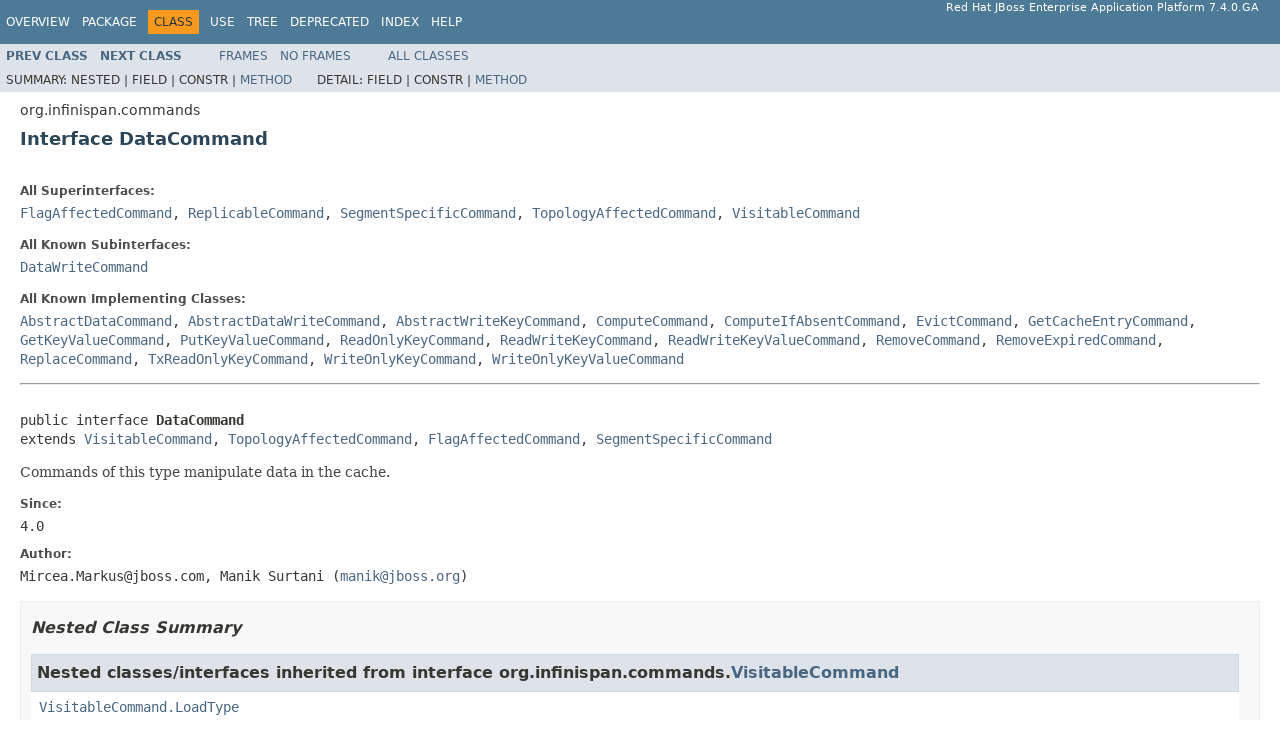

--- FILE ---
content_type: text/html
request_url: https://access.redhat.com/webassets/avalon/d/red_hat_jboss_enterprise_application_platform/7.4/javadocs/org/infinispan/commands/DataCommand.html
body_size: 2951
content:
<!DOCTYPE HTML PUBLIC "-//W3C//DTD HTML 4.01 Transitional//EN" "http://www.w3.org/TR/html4/loose.dtd">
<!-- NewPage -->
<html lang="en">
<head>
<!-- Generated by javadoc (1.8.0_292) on Wed Jun 23 11:41:21 UTC 2021 -->
<meta http-equiv="Content-Type" content="text/html; charset=UTF-8">
<title>DataCommand (Red Hat JBoss Enterprise Application Platform 7.4.0.GA public API)</title>
<meta name="date" content="2021-06-23">
<link rel="stylesheet" type="text/css" href="../../../stylesheet.css" title="Style">
<script type="text/javascript" src="../../../script.js"></script>
</head>
<body>
<script type="text/javascript"><!--
    try {
        if (location.href.indexOf('is-external=true') == -1) {
            parent.document.title="DataCommand (Red Hat JBoss Enterprise Application Platform 7.4.0.GA public API)";
        }
    }
    catch(err) {
    }
//-->
var methods = {"i0":6};
var tabs = {65535:["t0","All Methods"],2:["t2","Instance Methods"],4:["t3","Abstract Methods"]};
var altColor = "altColor";
var rowColor = "rowColor";
var tableTab = "tableTab";
var activeTableTab = "activeTableTab";
</script>
<noscript>
<div>JavaScript is disabled on your browser.</div>
</noscript>
<!-- ========= START OF TOP NAVBAR ======= -->
<div class="topNav"><a name="navbar.top">
<!--   -->
</a>
<div class="skipNav"><a href="#skip.navbar.top" title="Skip navigation links">Skip navigation links</a></div>
<a name="navbar.top.firstrow">
<!--   -->
</a>
<ul class="navList" title="Navigation">
<li><a href="../../../overview-summary.html">Overview</a></li>
<li><a href="package-summary.html">Package</a></li>
<li class="navBarCell1Rev">Class</li>
<li><a href="class-use/DataCommand.html">Use</a></li>
<li><a href="package-tree.html">Tree</a></li>
<li><a href="../../../deprecated-list.html">Deprecated</a></li>
<li><a href="../../../index-all.html">Index</a></li>
<li><a href="../../../help-doc.html">Help</a></li>
</ul>
<div class="aboutLanguage">Red Hat JBoss Enterprise Application Platform 7.4.0.GA</div>
</div>
<div class="subNav">
<ul class="navList">
<li><a href="../../../org/infinispan/commands/CorePackageImpl.html" title="class in org.infinispan.commands"><span class="typeNameLink">Prev&nbsp;Class</span></a></li>
<li><a href="../../../org/infinispan/commands/FlagAffectedCommand.html" title="interface in org.infinispan.commands"><span class="typeNameLink">Next&nbsp;Class</span></a></li>
</ul>
<ul class="navList">
<li><a href="../../../index.html?org/infinispan/commands/DataCommand.html" target="_top">Frames</a></li>
<li><a href="DataCommand.html" target="_top">No&nbsp;Frames</a></li>
</ul>
<ul class="navList" id="allclasses_navbar_top">
<li><a href="../../../allclasses-noframe.html">All&nbsp;Classes</a></li>
</ul>
<div>
<script type="text/javascript"><!--
  allClassesLink = document.getElementById("allclasses_navbar_top");
  if(window==top) {
    allClassesLink.style.display = "block";
  }
  else {
    allClassesLink.style.display = "none";
  }
  //-->
</script>
</div>
<div>
<ul class="subNavList">
<li>Summary:&nbsp;</li>
<li>Nested&nbsp;|&nbsp;</li>
<li>Field&nbsp;|&nbsp;</li>
<li>Constr&nbsp;|&nbsp;</li>
<li><a href="#method.summary">Method</a></li>
</ul>
<ul class="subNavList">
<li>Detail:&nbsp;</li>
<li>Field&nbsp;|&nbsp;</li>
<li>Constr&nbsp;|&nbsp;</li>
<li><a href="#method.detail">Method</a></li>
</ul>
</div>
<a name="skip.navbar.top">
<!--   -->
</a></div>
<!-- ========= END OF TOP NAVBAR ========= -->
<!-- ======== START OF CLASS DATA ======== -->
<div class="header">
<div class="subTitle">org.infinispan.commands</div>
<h2 title="Interface DataCommand" class="title">Interface DataCommand</h2>
</div>
<div class="contentContainer">
<div class="description">
<ul class="blockList">
<li class="blockList">
<dl>
<dt>All Superinterfaces:</dt>
<dd><a href="../../../org/infinispan/commands/FlagAffectedCommand.html" title="interface in org.infinispan.commands">FlagAffectedCommand</a>, <a href="../../../org/infinispan/commands/ReplicableCommand.html" title="interface in org.infinispan.commands">ReplicableCommand</a>, <a href="../../../org/infinispan/commands/SegmentSpecificCommand.html" title="interface in org.infinispan.commands">SegmentSpecificCommand</a>, <a href="../../../org/infinispan/commands/TopologyAffectedCommand.html" title="interface in org.infinispan.commands">TopologyAffectedCommand</a>, <a href="../../../org/infinispan/commands/VisitableCommand.html" title="interface in org.infinispan.commands">VisitableCommand</a></dd>
</dl>
<dl>
<dt>All Known Subinterfaces:</dt>
<dd><a href="../../../org/infinispan/commands/write/DataWriteCommand.html" title="interface in org.infinispan.commands.write">DataWriteCommand</a></dd>
</dl>
<dl>
<dt>All Known Implementing Classes:</dt>
<dd><a href="../../../org/infinispan/commands/read/AbstractDataCommand.html" title="class in org.infinispan.commands.read">AbstractDataCommand</a>, <a href="../../../org/infinispan/commands/write/AbstractDataWriteCommand.html" title="class in org.infinispan.commands.write">AbstractDataWriteCommand</a>, <a href="../../../org/infinispan/commands/functional/AbstractWriteKeyCommand.html" title="class in org.infinispan.commands.functional">AbstractWriteKeyCommand</a>, <a href="../../../org/infinispan/commands/write/ComputeCommand.html" title="class in org.infinispan.commands.write">ComputeCommand</a>, <a href="../../../org/infinispan/commands/write/ComputeIfAbsentCommand.html" title="class in org.infinispan.commands.write">ComputeIfAbsentCommand</a>, <a href="../../../org/infinispan/commands/write/EvictCommand.html" title="class in org.infinispan.commands.write">EvictCommand</a>, <a href="../../../org/infinispan/commands/read/GetCacheEntryCommand.html" title="class in org.infinispan.commands.read">GetCacheEntryCommand</a>, <a href="../../../org/infinispan/commands/read/GetKeyValueCommand.html" title="class in org.infinispan.commands.read">GetKeyValueCommand</a>, <a href="../../../org/infinispan/commands/write/PutKeyValueCommand.html" title="class in org.infinispan.commands.write">PutKeyValueCommand</a>, <a href="../../../org/infinispan/commands/functional/ReadOnlyKeyCommand.html" title="class in org.infinispan.commands.functional">ReadOnlyKeyCommand</a>, <a href="../../../org/infinispan/commands/functional/ReadWriteKeyCommand.html" title="class in org.infinispan.commands.functional">ReadWriteKeyCommand</a>, <a href="../../../org/infinispan/commands/functional/ReadWriteKeyValueCommand.html" title="class in org.infinispan.commands.functional">ReadWriteKeyValueCommand</a>, <a href="../../../org/infinispan/commands/write/RemoveCommand.html" title="class in org.infinispan.commands.write">RemoveCommand</a>, <a href="../../../org/infinispan/commands/write/RemoveExpiredCommand.html" title="class in org.infinispan.commands.write">RemoveExpiredCommand</a>, <a href="../../../org/infinispan/commands/write/ReplaceCommand.html" title="class in org.infinispan.commands.write">ReplaceCommand</a>, <a href="../../../org/infinispan/commands/functional/TxReadOnlyKeyCommand.html" title="class in org.infinispan.commands.functional">TxReadOnlyKeyCommand</a>, <a href="../../../org/infinispan/commands/functional/WriteOnlyKeyCommand.html" title="class in org.infinispan.commands.functional">WriteOnlyKeyCommand</a>, <a href="../../../org/infinispan/commands/functional/WriteOnlyKeyValueCommand.html" title="class in org.infinispan.commands.functional">WriteOnlyKeyValueCommand</a></dd>
</dl>
<hr>
<br>
<pre>public interface <span class="typeNameLabel">DataCommand</span>
extends <a href="../../../org/infinispan/commands/VisitableCommand.html" title="interface in org.infinispan.commands">VisitableCommand</a>, <a href="../../../org/infinispan/commands/TopologyAffectedCommand.html" title="interface in org.infinispan.commands">TopologyAffectedCommand</a>, <a href="../../../org/infinispan/commands/FlagAffectedCommand.html" title="interface in org.infinispan.commands">FlagAffectedCommand</a>, <a href="../../../org/infinispan/commands/SegmentSpecificCommand.html" title="interface in org.infinispan.commands">SegmentSpecificCommand</a></pre>
<div class="block">Commands of this type manipulate data in the cache.</div>
<dl>
<dt><span class="simpleTagLabel">Since:</span></dt>
<dd>4.0</dd>
<dt><span class="simpleTagLabel">Author:</span></dt>
<dd>Mircea.Markus@jboss.com, Manik Surtani (<a href="mailto:manik@jboss.org">manik@jboss.org</a>)</dd>
</dl>
</li>
</ul>
</div>
<div class="summary">
<ul class="blockList">
<li class="blockList">
<!-- ======== NESTED CLASS SUMMARY ======== -->
<ul class="blockList">
<li class="blockList"><a name="nested.class.summary">
<!--   -->
</a>
<h3>Nested Class Summary</h3>
<ul class="blockList">
<li class="blockList"><a name="nested.classes.inherited.from.class.org.infinispan.commands.VisitableCommand">
<!--   -->
</a>
<h3>Nested classes/interfaces inherited from interface&nbsp;org.infinispan.commands.<a href="../../../org/infinispan/commands/VisitableCommand.html" title="interface in org.infinispan.commands">VisitableCommand</a></h3>
<code><a href="../../../org/infinispan/commands/VisitableCommand.LoadType.html" title="enum in org.infinispan.commands">VisitableCommand.LoadType</a></code></li>
</ul>
</li>
</ul>
<!-- ========== METHOD SUMMARY =========== -->
<ul class="blockList">
<li class="blockList"><a name="method.summary">
<!--   -->
</a>
<h3>Method Summary</h3>
<table class="memberSummary" border="0" cellpadding="3" cellspacing="0" summary="Method Summary table, listing methods, and an explanation">
<caption><span id="t0" class="activeTableTab"><span>All Methods</span><span class="tabEnd">&nbsp;</span></span><span id="t2" class="tableTab"><span><a href="javascript:show(2);">Instance Methods</a></span><span class="tabEnd">&nbsp;</span></span><span id="t3" class="tableTab"><span><a href="javascript:show(4);">Abstract Methods</a></span><span class="tabEnd">&nbsp;</span></span></caption>
<tr>
<th class="colFirst" scope="col">Modifier and Type</th>
<th class="colLast" scope="col">Method and Description</th>
</tr>
<tr id="i0" class="altColor">
<td class="colFirst"><code><a href="https://docs.oracle.com/javase/8/docs/api/java/lang/Object.html?is-external=true" title="class or interface in java.lang">Object</a></code></td>
<td class="colLast"><code><span class="memberNameLink"><a href="../../../org/infinispan/commands/DataCommand.html#getKey--">getKey</a></span>()</code>&nbsp;</td>
</tr>
</table>
<ul class="blockList">
<li class="blockList"><a name="methods.inherited.from.class.org.infinispan.commands.TopologyAffectedCommand">
<!--   -->
</a>
<h3>Methods inherited from interface&nbsp;org.infinispan.commands.<a href="../../../org/infinispan/commands/TopologyAffectedCommand.html" title="interface in org.infinispan.commands">TopologyAffectedCommand</a></h3>
<code><a href="../../../org/infinispan/commands/TopologyAffectedCommand.html#getTopologyId--">getTopologyId</a>, <a href="../../../org/infinispan/commands/TopologyAffectedCommand.html#setTopologyId-int-">setTopologyId</a></code></li>
</ul>
<ul class="blockList">
<li class="blockList"><a name="methods.inherited.from.class.org.infinispan.commands.FlagAffectedCommand">
<!--   -->
</a>
<h3>Methods inherited from interface&nbsp;org.infinispan.commands.<a href="../../../org/infinispan/commands/FlagAffectedCommand.html" title="interface in org.infinispan.commands">FlagAffectedCommand</a></h3>
<code><a href="../../../org/infinispan/commands/FlagAffectedCommand.html#addFlag-org.infinispan.context.Flag-">addFlag</a>, <a href="../../../org/infinispan/commands/FlagAffectedCommand.html#addFlags-long-">addFlags</a>, <a href="../../../org/infinispan/commands/FlagAffectedCommand.html#addFlags-java.util.Set-">addFlags</a>, <a href="../../../org/infinispan/commands/FlagAffectedCommand.html#getFlags--">getFlags</a>, <a href="../../../org/infinispan/commands/FlagAffectedCommand.html#getFlagsBitSet--">getFlagsBitSet</a>, <a href="../../../org/infinispan/commands/FlagAffectedCommand.html#hasAllFlags-long-">hasAllFlags</a>, <a href="../../../org/infinispan/commands/FlagAffectedCommand.html#hasAnyFlag-long-">hasAnyFlag</a>, <a href="../../../org/infinispan/commands/FlagAffectedCommand.html#hasFlag-org.infinispan.context.Flag-">hasFlag</a>, <a href="../../../org/infinispan/commands/FlagAffectedCommand.html#setFlags-java.util.Set-">setFlags</a>, <a href="../../../org/infinispan/commands/FlagAffectedCommand.html#setFlagsBitSet-long-">setFlagsBitSet</a></code></li>
</ul>
<ul class="blockList">
<li class="blockList"><a name="methods.inherited.from.class.org.infinispan.commands.VisitableCommand">
<!--   -->
</a>
<h3>Methods inherited from interface&nbsp;org.infinispan.commands.<a href="../../../org/infinispan/commands/VisitableCommand.html" title="interface in org.infinispan.commands">VisitableCommand</a></h3>
<code><a href="../../../org/infinispan/commands/VisitableCommand.html#acceptVisitor-org.infinispan.context.InvocationContext-org.infinispan.commands.Visitor-">acceptVisitor</a>, <a href="../../../org/infinispan/commands/VisitableCommand.html#init-org.infinispan.factories.ComponentRegistry-">init</a>, <a href="../../../org/infinispan/commands/VisitableCommand.html#loadType--">loadType</a></code></li>
</ul>
<ul class="blockList">
<li class="blockList"><a name="methods.inherited.from.class.org.infinispan.commands.ReplicableCommand">
<!--   -->
</a>
<h3>Methods inherited from interface&nbsp;org.infinispan.commands.<a href="../../../org/infinispan/commands/ReplicableCommand.html" title="interface in org.infinispan.commands">ReplicableCommand</a></h3>
<code><a href="../../../org/infinispan/commands/ReplicableCommand.html#canBlock--">canBlock</a>, <a href="../../../org/infinispan/commands/ReplicableCommand.html#getCommandId--">getCommandId</a>, <a href="../../../org/infinispan/commands/ReplicableCommand.html#invoke--">invoke</a>, <a href="../../../org/infinispan/commands/ReplicableCommand.html#invokeAsync--">invokeAsync</a>, <a href="../../../org/infinispan/commands/ReplicableCommand.html#isReturnValueExpected--">isReturnValueExpected</a>, <a href="../../../org/infinispan/commands/ReplicableCommand.html#isSuccessful--">isSuccessful</a>, <a href="../../../org/infinispan/commands/ReplicableCommand.html#readFrom-java.io.ObjectInput-">readFrom</a>, <a href="../../../org/infinispan/commands/ReplicableCommand.html#setOrigin-org.infinispan.remoting.transport.Address-">setOrigin</a>, <a href="../../../org/infinispan/commands/ReplicableCommand.html#writeTo-java.io.ObjectOutput-">writeTo</a></code></li>
</ul>
<ul class="blockList">
<li class="blockList"><a name="methods.inherited.from.class.org.infinispan.commands.SegmentSpecificCommand">
<!--   -->
</a>
<h3>Methods inherited from interface&nbsp;org.infinispan.commands.<a href="../../../org/infinispan/commands/SegmentSpecificCommand.html" title="interface in org.infinispan.commands">SegmentSpecificCommand</a></h3>
<code><a href="../../../org/infinispan/commands/SegmentSpecificCommand.html#extractSegment-org.infinispan.commands.ReplicableCommand-java.lang.Object-org.infinispan.distribution.ch.KeyPartitioner-">extractSegment</a>, <a href="../../../org/infinispan/commands/SegmentSpecificCommand.html#getSegment--">getSegment</a></code></li>
</ul>
</li>
</ul>
</li>
</ul>
</div>
<div class="details">
<ul class="blockList">
<li class="blockList">
<!-- ============ METHOD DETAIL ========== -->
<ul class="blockList">
<li class="blockList"><a name="method.detail">
<!--   -->
</a>
<h3>Method Detail</h3>
<a name="getKey--">
<!--   -->
</a>
<ul class="blockListLast">
<li class="blockList">
<h4>getKey</h4>
<pre><a href="https://docs.oracle.com/javase/8/docs/api/java/lang/Object.html?is-external=true" title="class or interface in java.lang">Object</a>&nbsp;getKey()</pre>
</li>
</ul>
</li>
</ul>
</li>
</ul>
</div>
</div>
<!-- ========= END OF CLASS DATA ========= -->
<!-- ======= START OF BOTTOM NAVBAR ====== -->
<div class="bottomNav"><a name="navbar.bottom">
<!--   -->
</a>
<div class="skipNav"><a href="#skip.navbar.bottom" title="Skip navigation links">Skip navigation links</a></div>
<a name="navbar.bottom.firstrow">
<!--   -->
</a>
<ul class="navList" title="Navigation">
<li><a href="../../../overview-summary.html">Overview</a></li>
<li><a href="package-summary.html">Package</a></li>
<li class="navBarCell1Rev">Class</li>
<li><a href="class-use/DataCommand.html">Use</a></li>
<li><a href="package-tree.html">Tree</a></li>
<li><a href="../../../deprecated-list.html">Deprecated</a></li>
<li><a href="../../../index-all.html">Index</a></li>
<li><a href="../../../help-doc.html">Help</a></li>
</ul>
<div class="aboutLanguage">Red Hat JBoss Enterprise Application Platform 7.4.0.GA</div>
</div>
<div class="subNav">
<ul class="navList">
<li><a href="../../../org/infinispan/commands/CorePackageImpl.html" title="class in org.infinispan.commands"><span class="typeNameLink">Prev&nbsp;Class</span></a></li>
<li><a href="../../../org/infinispan/commands/FlagAffectedCommand.html" title="interface in org.infinispan.commands"><span class="typeNameLink">Next&nbsp;Class</span></a></li>
</ul>
<ul class="navList">
<li><a href="../../../index.html?org/infinispan/commands/DataCommand.html" target="_top">Frames</a></li>
<li><a href="DataCommand.html" target="_top">No&nbsp;Frames</a></li>
</ul>
<ul class="navList" id="allclasses_navbar_bottom">
<li><a href="../../../allclasses-noframe.html">All&nbsp;Classes</a></li>
</ul>
<div>
<script type="text/javascript"><!--
  allClassesLink = document.getElementById("allclasses_navbar_bottom");
  if(window==top) {
    allClassesLink.style.display = "block";
  }
  else {
    allClassesLink.style.display = "none";
  }
  //-->
</script>
</div>
<div>
<ul class="subNavList">
<li>Summary:&nbsp;</li>
<li>Nested&nbsp;|&nbsp;</li>
<li>Field&nbsp;|&nbsp;</li>
<li>Constr&nbsp;|&nbsp;</li>
<li><a href="#method.summary">Method</a></li>
</ul>
<ul class="subNavList">
<li>Detail:&nbsp;</li>
<li>Field&nbsp;|&nbsp;</li>
<li>Constr&nbsp;|&nbsp;</li>
<li><a href="#method.detail">Method</a></li>
</ul>
</div>
<a name="skip.navbar.bottom">
<!--   -->
</a></div>
<!-- ======== END OF BOTTOM NAVBAR ======= -->
<p class="legalCopy"><small>Copyright &#169; 2021 <a href="http://www.jboss.org">JBoss by Red Hat</a>. All rights reserved.</small></p>
</body>
</html>
